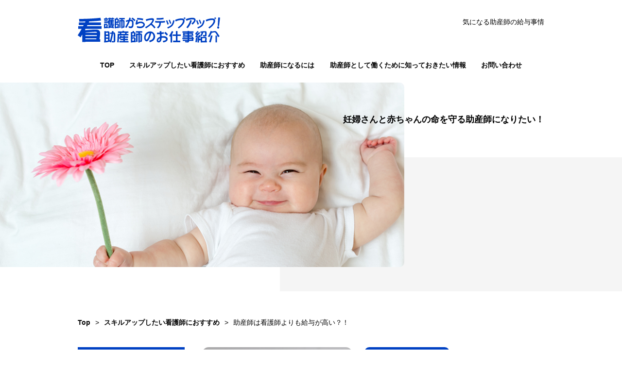

--- FILE ---
content_type: text/html; charset=UTF-8
request_url: https://stepup-josanshi.com/skill-up/salary/
body_size: 23170
content:
<!DOCTYPE html>
<html lang="ja">
	<head>
		<meta charset="UTF-8">
		<!--[if lt IE 9]>
<script src="https://oss.maxcdn.com/html5shiv/3.7.2/html5shiv.min.js"></script>
<script src="https://oss.maxcdn.com/respond/1.4.2/respond.min.js"></script>
<![endif]-->
		<meta http-equiv="X-UA-Compatible" content="IE=edge">
		<meta name="keywords" content="助産師,看護師,スキルアップ,給与" />
<meta name="description" content="助産師と看護師の給与事情についてまとめています。助産師になるには「助産師」と「看護師」の2つの資格が必要です。助産師の資格手当が付与されるため、その分看護師よりも給与が高くなります。" />
<meta name='robots' content='max-image-preview:large' />
		<meta name="viewport" content="width=device-width, initial-scale=1">
		<title>助産師は看護師よりも給与が高い？！ | 看護師からステップアップ！助産師のお仕事紹介</title>
		<link rel="stylesheet" href="https://stepup-josanshi.com/wp-content/themes/step_up/style.css">
		<link rel="shortcut icon" href="https://stepup-josanshi.com/wp-content/themes/step_up/images/favicon.ico">
	<style id='global-styles-inline-css' type='text/css'>
:root{--wp--preset--aspect-ratio--square: 1;--wp--preset--aspect-ratio--4-3: 4/3;--wp--preset--aspect-ratio--3-4: 3/4;--wp--preset--aspect-ratio--3-2: 3/2;--wp--preset--aspect-ratio--2-3: 2/3;--wp--preset--aspect-ratio--16-9: 16/9;--wp--preset--aspect-ratio--9-16: 9/16;--wp--preset--color--black: #000000;--wp--preset--color--cyan-bluish-gray: #abb8c3;--wp--preset--color--white: #ffffff;--wp--preset--color--pale-pink: #f78da7;--wp--preset--color--vivid-red: #cf2e2e;--wp--preset--color--luminous-vivid-orange: #ff6900;--wp--preset--color--luminous-vivid-amber: #fcb900;--wp--preset--color--light-green-cyan: #7bdcb5;--wp--preset--color--vivid-green-cyan: #00d084;--wp--preset--color--pale-cyan-blue: #8ed1fc;--wp--preset--color--vivid-cyan-blue: #0693e3;--wp--preset--color--vivid-purple: #9b51e0;--wp--preset--gradient--vivid-cyan-blue-to-vivid-purple: linear-gradient(135deg,rgb(6,147,227) 0%,rgb(155,81,224) 100%);--wp--preset--gradient--light-green-cyan-to-vivid-green-cyan: linear-gradient(135deg,rgb(122,220,180) 0%,rgb(0,208,130) 100%);--wp--preset--gradient--luminous-vivid-amber-to-luminous-vivid-orange: linear-gradient(135deg,rgb(252,185,0) 0%,rgb(255,105,0) 100%);--wp--preset--gradient--luminous-vivid-orange-to-vivid-red: linear-gradient(135deg,rgb(255,105,0) 0%,rgb(207,46,46) 100%);--wp--preset--gradient--very-light-gray-to-cyan-bluish-gray: linear-gradient(135deg,rgb(238,238,238) 0%,rgb(169,184,195) 100%);--wp--preset--gradient--cool-to-warm-spectrum: linear-gradient(135deg,rgb(74,234,220) 0%,rgb(151,120,209) 20%,rgb(207,42,186) 40%,rgb(238,44,130) 60%,rgb(251,105,98) 80%,rgb(254,248,76) 100%);--wp--preset--gradient--blush-light-purple: linear-gradient(135deg,rgb(255,206,236) 0%,rgb(152,150,240) 100%);--wp--preset--gradient--blush-bordeaux: linear-gradient(135deg,rgb(254,205,165) 0%,rgb(254,45,45) 50%,rgb(107,0,62) 100%);--wp--preset--gradient--luminous-dusk: linear-gradient(135deg,rgb(255,203,112) 0%,rgb(199,81,192) 50%,rgb(65,88,208) 100%);--wp--preset--gradient--pale-ocean: linear-gradient(135deg,rgb(255,245,203) 0%,rgb(182,227,212) 50%,rgb(51,167,181) 100%);--wp--preset--gradient--electric-grass: linear-gradient(135deg,rgb(202,248,128) 0%,rgb(113,206,126) 100%);--wp--preset--gradient--midnight: linear-gradient(135deg,rgb(2,3,129) 0%,rgb(40,116,252) 100%);--wp--preset--font-size--small: 13px;--wp--preset--font-size--medium: 20px;--wp--preset--font-size--large: 36px;--wp--preset--font-size--x-large: 42px;--wp--preset--spacing--20: 0.44rem;--wp--preset--spacing--30: 0.67rem;--wp--preset--spacing--40: 1rem;--wp--preset--spacing--50: 1.5rem;--wp--preset--spacing--60: 2.25rem;--wp--preset--spacing--70: 3.38rem;--wp--preset--spacing--80: 5.06rem;--wp--preset--shadow--natural: 6px 6px 9px rgba(0, 0, 0, 0.2);--wp--preset--shadow--deep: 12px 12px 50px rgba(0, 0, 0, 0.4);--wp--preset--shadow--sharp: 6px 6px 0px rgba(0, 0, 0, 0.2);--wp--preset--shadow--outlined: 6px 6px 0px -3px rgb(255, 255, 255), 6px 6px rgb(0, 0, 0);--wp--preset--shadow--crisp: 6px 6px 0px rgb(0, 0, 0);}:where(.is-layout-flex){gap: 0.5em;}:where(.is-layout-grid){gap: 0.5em;}body .is-layout-flex{display: flex;}.is-layout-flex{flex-wrap: wrap;align-items: center;}.is-layout-flex > :is(*, div){margin: 0;}body .is-layout-grid{display: grid;}.is-layout-grid > :is(*, div){margin: 0;}:where(.wp-block-columns.is-layout-flex){gap: 2em;}:where(.wp-block-columns.is-layout-grid){gap: 2em;}:where(.wp-block-post-template.is-layout-flex){gap: 1.25em;}:where(.wp-block-post-template.is-layout-grid){gap: 1.25em;}.has-black-color{color: var(--wp--preset--color--black) !important;}.has-cyan-bluish-gray-color{color: var(--wp--preset--color--cyan-bluish-gray) !important;}.has-white-color{color: var(--wp--preset--color--white) !important;}.has-pale-pink-color{color: var(--wp--preset--color--pale-pink) !important;}.has-vivid-red-color{color: var(--wp--preset--color--vivid-red) !important;}.has-luminous-vivid-orange-color{color: var(--wp--preset--color--luminous-vivid-orange) !important;}.has-luminous-vivid-amber-color{color: var(--wp--preset--color--luminous-vivid-amber) !important;}.has-light-green-cyan-color{color: var(--wp--preset--color--light-green-cyan) !important;}.has-vivid-green-cyan-color{color: var(--wp--preset--color--vivid-green-cyan) !important;}.has-pale-cyan-blue-color{color: var(--wp--preset--color--pale-cyan-blue) !important;}.has-vivid-cyan-blue-color{color: var(--wp--preset--color--vivid-cyan-blue) !important;}.has-vivid-purple-color{color: var(--wp--preset--color--vivid-purple) !important;}.has-black-background-color{background-color: var(--wp--preset--color--black) !important;}.has-cyan-bluish-gray-background-color{background-color: var(--wp--preset--color--cyan-bluish-gray) !important;}.has-white-background-color{background-color: var(--wp--preset--color--white) !important;}.has-pale-pink-background-color{background-color: var(--wp--preset--color--pale-pink) !important;}.has-vivid-red-background-color{background-color: var(--wp--preset--color--vivid-red) !important;}.has-luminous-vivid-orange-background-color{background-color: var(--wp--preset--color--luminous-vivid-orange) !important;}.has-luminous-vivid-amber-background-color{background-color: var(--wp--preset--color--luminous-vivid-amber) !important;}.has-light-green-cyan-background-color{background-color: var(--wp--preset--color--light-green-cyan) !important;}.has-vivid-green-cyan-background-color{background-color: var(--wp--preset--color--vivid-green-cyan) !important;}.has-pale-cyan-blue-background-color{background-color: var(--wp--preset--color--pale-cyan-blue) !important;}.has-vivid-cyan-blue-background-color{background-color: var(--wp--preset--color--vivid-cyan-blue) !important;}.has-vivid-purple-background-color{background-color: var(--wp--preset--color--vivid-purple) !important;}.has-black-border-color{border-color: var(--wp--preset--color--black) !important;}.has-cyan-bluish-gray-border-color{border-color: var(--wp--preset--color--cyan-bluish-gray) !important;}.has-white-border-color{border-color: var(--wp--preset--color--white) !important;}.has-pale-pink-border-color{border-color: var(--wp--preset--color--pale-pink) !important;}.has-vivid-red-border-color{border-color: var(--wp--preset--color--vivid-red) !important;}.has-luminous-vivid-orange-border-color{border-color: var(--wp--preset--color--luminous-vivid-orange) !important;}.has-luminous-vivid-amber-border-color{border-color: var(--wp--preset--color--luminous-vivid-amber) !important;}.has-light-green-cyan-border-color{border-color: var(--wp--preset--color--light-green-cyan) !important;}.has-vivid-green-cyan-border-color{border-color: var(--wp--preset--color--vivid-green-cyan) !important;}.has-pale-cyan-blue-border-color{border-color: var(--wp--preset--color--pale-cyan-blue) !important;}.has-vivid-cyan-blue-border-color{border-color: var(--wp--preset--color--vivid-cyan-blue) !important;}.has-vivid-purple-border-color{border-color: var(--wp--preset--color--vivid-purple) !important;}.has-vivid-cyan-blue-to-vivid-purple-gradient-background{background: var(--wp--preset--gradient--vivid-cyan-blue-to-vivid-purple) !important;}.has-light-green-cyan-to-vivid-green-cyan-gradient-background{background: var(--wp--preset--gradient--light-green-cyan-to-vivid-green-cyan) !important;}.has-luminous-vivid-amber-to-luminous-vivid-orange-gradient-background{background: var(--wp--preset--gradient--luminous-vivid-amber-to-luminous-vivid-orange) !important;}.has-luminous-vivid-orange-to-vivid-red-gradient-background{background: var(--wp--preset--gradient--luminous-vivid-orange-to-vivid-red) !important;}.has-very-light-gray-to-cyan-bluish-gray-gradient-background{background: var(--wp--preset--gradient--very-light-gray-to-cyan-bluish-gray) !important;}.has-cool-to-warm-spectrum-gradient-background{background: var(--wp--preset--gradient--cool-to-warm-spectrum) !important;}.has-blush-light-purple-gradient-background{background: var(--wp--preset--gradient--blush-light-purple) !important;}.has-blush-bordeaux-gradient-background{background: var(--wp--preset--gradient--blush-bordeaux) !important;}.has-luminous-dusk-gradient-background{background: var(--wp--preset--gradient--luminous-dusk) !important;}.has-pale-ocean-gradient-background{background: var(--wp--preset--gradient--pale-ocean) !important;}.has-electric-grass-gradient-background{background: var(--wp--preset--gradient--electric-grass) !important;}.has-midnight-gradient-background{background: var(--wp--preset--gradient--midnight) !important;}.has-small-font-size{font-size: var(--wp--preset--font-size--small) !important;}.has-medium-font-size{font-size: var(--wp--preset--font-size--medium) !important;}.has-large-font-size{font-size: var(--wp--preset--font-size--large) !important;}.has-x-large-font-size{font-size: var(--wp--preset--font-size--x-large) !important;}
/*# sourceURL=global-styles-inline-css */
</style>
<style id='wp-img-auto-sizes-contain-inline-css' type='text/css'>
img:is([sizes=auto i],[sizes^="auto," i]){contain-intrinsic-size:3000px 1500px}
/*# sourceURL=wp-img-auto-sizes-contain-inline-css */
</style>
</head>
	<body id="top" itemscope itemtype="http://schema.org/Webpage">
		<!-- header -->
		<header class="ghead">
			<div class="boxWrap">
				<div>
					<a href="/"><img src="https://stepup-josanshi.com/wp-content/themes/step_up/images/logo.gif" width="293" height="53" alt="看護師からステップアップ！助産師のお仕事紹介"></a>
					<h1>気になる助産師の給与事情</h1>
				</div>
				<div>
					<nav class="gnav">
						<div class="menu-gnav-container"><ul id="menu-gnav" class="menu"><li id="menu-item-38" class="menu-item menu-item-type-custom menu-item-object-custom menu-item-38"><a href="/">TOP</a></li>
<li id="menu-item-39" class="menu-item menu-item-type-taxonomy menu-item-object-category current-post-ancestor current-menu-parent current-post-parent menu-item-39"><a href="https://stepup-josanshi.com/skill-up/">スキルアップしたい看護師におすすめ</a></li>
<li id="menu-item-41" class="menu-item menu-item-type-taxonomy menu-item-object-category menu-item-41"><a href="https://stepup-josanshi.com/become/">助産師になるには</a></li>
<li id="menu-item-40" class="menu-item menu-item-type-taxonomy menu-item-object-category menu-item-40"><a href="https://stepup-josanshi.com/work/">助産師として働くために知っておきたい情報</a></li>
<li id="menu-item-53" class="menu-item menu-item-type-post_type menu-item-object-page menu-item-53"><a href="https://stepup-josanshi.com/contact/">お問い合わせ</a></li>
</ul></div>					</nav>
					<!--sp-menu-->
					<div id="sp-gnav">
						<input id="nav-input" type="checkbox" class="nav-unshown">
						<label id="nav-open" for="nav-input"><span></span></label>
						<label class="nav-unshown" id="nav-close" for="nav-input"></label>
						<div id="nav-content">
							<div class="menu-gnav-container"><ul id="menu-gnav-1" class="menu"><li class="menu-item menu-item-type-custom menu-item-object-custom menu-item-38"><a href="/">TOP</a></li>
<li class="menu-item menu-item-type-taxonomy menu-item-object-category current-post-ancestor current-menu-parent current-post-parent menu-item-39"><a href="https://stepup-josanshi.com/skill-up/">スキルアップしたい看護師におすすめ</a></li>
<li class="menu-item menu-item-type-taxonomy menu-item-object-category menu-item-41"><a href="https://stepup-josanshi.com/become/">助産師になるには</a></li>
<li class="menu-item menu-item-type-taxonomy menu-item-object-category menu-item-40"><a href="https://stepup-josanshi.com/work/">助産師として働くために知っておきたい情報</a></li>
<li class="menu-item menu-item-type-post_type menu-item-object-page menu-item-53"><a href="https://stepup-josanshi.com/contact/">お問い合わせ</a></li>
</ul></div>						</div>
					</div>
					<!--/sp-menu-->
				</div>
			</div>
			<div class="mainVisual">
				<p class="boxWrap catch">妊婦さんと赤ちゃんの命を守る助産師になりたい！</p>
			</div>
		</header>
		<div class="breadcrumb">
			<ul itemprop="Breadcrumb" itemscope itemtype="http://schema.org/BreadcrumbList"><li itemprop="itemListElement" itemscope itemtype="http://schema.org/ListItem"><a itemprop="item" href="https://stepup-josanshi.com"><span itemprop="name">Top</span></a><meta itemprop="position" content="1" /></li><li>&gt;</li><li itemprop="itemListElement" itemscope itemtype="http://schema.org/ListItem"><a itemprop="item" href="https://stepup-josanshi.com/skill-up/"><span itemprop="name">スキルアップしたい看護師におすすめ</span></a><meta itemprop="position" content="2" /></li><li>&gt;</li><li itemprop="itemListElement" itemscope itemtype="http://schema.org/ListItem"><span itemprop="name">助産師は看護師よりも給与が高い？！</span><meta itemprop="position" content="3" /></li></ul>		</div>
		<!-- /header --><div class="contents">
    <article class="detailContents main fr">
        <div class="detailHeader">
            <span><img src="https://stepup-josanshi.com/wp-content/themes/step_up/images/1-3.jpg" width="311" height="311" alt="助産師は看護師よりも給与が高い？！"></span>
            <div>
                <ul>
                    <li><a href="https://stepup-josanshi.com/skill-up/">スキルアップしたい看護師におすすめ</a></li>                </ul>
                <h2>助産師は看護師よりも給与が高い？！</h2>
                <p>看護師と助産師の給与事情について見ていきましょう。助産師は看護師のスキルだけではなく妊娠・出産に関する専門的な知識も兼ね備えているため、一般的な看護師よりも高くなる傾向があります。</p>
            </div>
        </div>
            
        <div class="detailPost">
            <h3>看護師の給与はどれくらい？</h3>
<div><span><img decoding="async" src="https://stepup-josanshi.com/wp-content/themes/step_up/images/1-3-1.jpg" width="196" height="196" alt="看護師の給与はどれくらい？"></span>
<div><p>看護師の平均月給は大体30万円前後で年収は480万円ほどです。一般的な職種と比べると高い方でしょう。新人のうちは10万円代からスタートするところもありますが、勤務年数や勤務エリアなどによって収入はアップしていきます。また、結婚や出産などのライフスタイルが仕事に影響しにくい男性看護師がいることも、平均月収を引き上げている要因のひとつです。</p></div></div>

<h3>助産師の給与はどれくらい？</h3>
<div><span><img decoding="async" src="https://stepup-josanshi.com/wp-content/themes/step_up/images/1-3-2.jpg" width="196" height="196" alt="助産師の給与はどれくらい？"></span>
<div><p>助産師の平均月収は勤務先によって差はありますが、大体30～45万円ほどです。それにボーナスや各種手当が加わり、年収は530万円ほどになります。看護師の年収が480万円なので助産師の方が50万円ほど高くなっています。</p></div></div>

<h3>助産師の給与が高い理由</h3>
<div><span><img decoding="async" src="https://stepup-josanshi.com/wp-content/themes/step_up/images/1-3-3.jpg" width="196" height="196" alt="助産師の給与が高い理由"></span>
<div><p>助産師の方が給与が高いのは「資格手当」が付くからです。助産師になるには「看護師の資格」と「助産師の資格」の2つの資格が必要です。看護師は「看護師の資格のみ」で働くことができますが、助産師は「看護師の資格を取得したうえで、助産師の資格を取得しなければならない」と定められているため、看護師の資格がないのに助産師になることはできません。2つの資格を必要とする助産師が看護師よりも年収が高くなるのは当然のことでしょう。<br>
資格手当は月に1万円～3万円前後です。そこまで額が大きくないように思えるかもしれませんが、年収にすると50万円も違ってくるのです。この差は大きいといえるでしょう。</p></div></div>

<h3>供給よりも需要が高いため高めに設定されている</h3>
<div><span><img decoding="async" src="https://stepup-josanshi.com/wp-content/themes/step_up/images/1-3-4.jpg" width="196" height="196" alt="供給よりも需要が高いため高めに設定されている"></span>
<div><p>日本は今、出生率が落ち少子化が進んでいる状態です。「少子化が進んでいるから助産師はそれほど必要ないのでは？」と思う人もいることでしょう。ですが、助産師の需要は年々高まっています。<br>
なぜなら、現在の日本では分娩ができる産科が減少傾向にあり、助産師不足の状態になっているからです。少子化になってもお産自体がなくなるわけではありません。現在においても、将来的にも、助産師の需要が低くなることはないでしょう。<br>
看護師も助産師と同様に人員が不足していますが、需要と供給のバランスが取れているのでそこまで深刻化はしていません。ですが、助産師は需要に対して供給が追いついていない状況です。より多くの募集がくるように給与を高めに設定しているケースが増えています。</p></div></div>        </div>
    </article>
    <!-- side -->
<article class="side fl">
    <h3>メニュー表</h3>
    <ul>
        
<li>
    <a href="https://stepup-josanshi.com/skill-up/">スキルアップしたい看護師におすすめ</a>
</li>

<li>
    <a href="https://stepup-josanshi.com/become/">助産師になるには</a>
</li>

<li>
    <a href="https://stepup-josanshi.com/work/">助産師として働くために知っておきたい情報</a>
</li>
    </ul>
</article>
<!-- /side --></div>

<!-- recommend -->
<div class="recommend">
    <div class="boxWrap">
        <div class="main fr">
            <h3>助産師を目指すために！</h3>
            <div class="post">
                <ul>
                
<li>
    <a href="https://stepup-josanshi.com/work/application/"><img src="https://stepup-josanshi.com/wp-content/themes/step_up/images/3-4.jpg" width="175" height="175" alt="タイプ別の応募方法"></a>
    <div>
        <a href="https://stepup-josanshi.com/work/">助産師として働くために知っておきたい情報</a>
        <a href="https://stepup-josanshi.com/work/application/">タイプ別の応募方法</a>
    </div>
</li>

<li>
    <a href="https://stepup-josanshi.com/become/get/"><img src="https://stepup-josanshi.com/wp-content/themes/step_up/images/2-2.jpg" width="175" height="175" alt="働きながら資格を取得するなら"></a>
    <div>
        <a href="https://stepup-josanshi.com/become/">助産師になるには</a>
        <a href="https://stepup-josanshi.com/become/get/">働きながら資格を取得するなら</a>
    </div>
</li>

<li>
    <a href="https://stepup-josanshi.com/skill-up/suited-for/"><img src="https://stepup-josanshi.com/wp-content/themes/step_up/images/1-4.jpg" width="175" height="175" alt="向いているのはどんな人？"></a>
    <div>
        <a href="https://stepup-josanshi.com/skill-up/">スキルアップしたい看護師におすすめ</a>
        <a href="https://stepup-josanshi.com/skill-up/suited-for/">向いているのはどんな人？</a>
    </div>
</li>
                </ul>
            </div>
        </div>
    </div>
<!-- /recommend --></div>
    
<!-- footer -->
<footer>
    <div class="footer">
        <div class="boxWrap">
            <a href="/">
                <img src="https://stepup-josanshi.com/wp-content/themes/step_up/images/logo.gif" width="293" height="53" alt="看護師からステップアップ！助産師のお仕事紹介">
            </a>
            <a href="#top" class="top">topへ戻る</a>
        </div>
        <div class="boxWrap">
            <nav class="fnav">
                <div class="menu-fnav-container"><ul id="menu-fnav" class="menu"><li id="menu-item-42" class="menu-item menu-item-type-taxonomy menu-item-object-category current-post-ancestor current-menu-parent current-post-parent menu-item-42"><a href="https://stepup-josanshi.com/skill-up/">スキルアップしたい看護師におすすめ</a></li>
<li id="menu-item-44" class="menu-item menu-item-type-taxonomy menu-item-object-category menu-item-44"><a href="https://stepup-josanshi.com/become/">助産師になるには</a></li>
<li id="menu-item-43" class="menu-item menu-item-type-taxonomy menu-item-object-category menu-item-43"><a href="https://stepup-josanshi.com/work/">助産師として働くために知っておきたい情報</a></li>
<li id="menu-item-52" class="menu-item menu-item-type-post_type menu-item-object-page menu-item-52"><a href="https://stepup-josanshi.com/contact/">お問い合わせ</a></li>
</ul></div>            </nav>
        </div>
        <small class="boxWrap">Copyright (C) 2020 看護師からステップアップ！助産師のお仕事紹介 | All Rights Reserved.</small>
    </div>
    
</footer>
<!-- /footer -->
<script type="speculationrules">
{"prefetch":[{"source":"document","where":{"and":[{"href_matches":"/*"},{"not":{"href_matches":["/wp-*.php","/wp-admin/*","/wp-content/uploads/*","/wp-content/*","/wp-content/plugins/*","/wp-content/themes/step_up/*","/*\\?(.+)"]}},{"not":{"selector_matches":"a[rel~=\"nofollow\"]"}},{"not":{"selector_matches":".no-prefetch, .no-prefetch a"}}]},"eagerness":"conservative"}]}
</script>
</body>
</html>

--- FILE ---
content_type: text/css
request_url: https://stepup-josanshi.com/wp-content/themes/step_up/style.css
body_size: 19857
content:
@charset "UTF-8";

/*======================================================================
  Reset CSS for HTML5
======================================================================*/
html, body, div, span, object, iframe,
h1, h2, h3, h4, h5, h6, p, blockquote, pre,
abbr, address, cite, code,
del, dfn, em, img, ins, kbd, q, samp,
small, strong, sub, sup, var,
b, i,
dl, dt, dd, ol, ul, li,
fieldset, form, label, legend,
table, caption, tbody, tfoot, thead, tr, th, td,
article, aside, canvas, details, figcaption, figure,
footer, header, main, menu, nav, section, summary,
time, mark, audio, video {
	margin:0;
	padding:0;
	border:0;
	outline:0;
	font-size:100%;
	vertical-align:baseline;
	background:transparent;
}
ul {
	list-style:none;
}
blockquote, q {
	quotes:none;
}
blockquote:before, blockquote:after,
q:before, q:after {
	content:'';
	content:none;
}
a {
	margin:0;
	padding:0;
	font-size:100%;
	vertical-align:baseline;
	background:transparent;
}
img {
	line-height: 1;
}

/*change colours to suit your needs*/
ins {
	background-color:#ff9;
	color:#000;
	text-decoration:none;
}
mark {
	background-color:#ff9;
	color:#000;
	font-style:italic;
	font-weight:bold;
}
del {
	text-decoration: line-through;
}
abbr[title], dfn[title] {
	border-bottom:1px dotted;
	cursor:help;
}
table {
	border-collapse:collapse;
	border-spacing:0;
}
hr {
	display:block;
	height:1px;
	border:0;
	border-top:1px solid #cccccc;
	margin:1em 0;
	padding:0;
}
input, select {
	vertical-align:middle;
}
article,aside,canvas,details,figcaption,figure,
header,footer,main,menu,nav,section,summary {
display: block;
}

/*======================================================================
  BASIC
======================================================================*/
html,body {
	position: relative;
	box-sizing: border-box;
	height: 100%;
}
body {
	min-width: 960px;
	line-height: 1.5;
	font-family:Verdana, "游ゴシック", YuGothic, "ヒラギノ角ゴ ProN W3", "Hiragino Kaku Gothic ProN", "メイリオ", Meiryo, sans-serif;
	font-size: 14px;
	color: #000;
	-webkit-font-smoothing: antialiased;
}

h2, h2 a, h2 span { 
	color: #000;
	font-weight: bold; 
	font-size: 20px;
}
h2 {
	font-size: 24px;
}
h3, h3 a, h4, h4 a, h4 span, h5, h5 a, h5 span {
	color: #000;
	font-weight: bold;
}

p { 
	line-height: 1.5;
}

a { text-decoration: none; color: #000;}

/* mouseover - opacity */
body a:hover,
body a img:hover {
	-ms-filter: "progid:DXImageTransform.Microsoft.Alpha(Opacity=70)";
	filter: alpha(opacity=70);
	opacity: 0.7;
}
a {
	display: block;
}

/*======================================================================
  FORMAT
======================================================================*/
/* block class */
.contents {
	display: block;
	overflow: hidden;
	float: none;
	width: 960px;
	margin: 0 auto;
	background: #fff;
}
.main {
	width: 705px;
}
.side { 
	width: 220px;
}
.boxWrap {
	overflow: hidden;
	width: 960px;
	margin: 0 auto;
}

/* float */
.fl { float: left;}
.fr { float: right;}


/*======================================================================
  HEADER
======================================================================*/
.ghead::after {
	content: " ";
	position: absolute;
	width: 65%;
	height: 380px;
	left: 0;
	top: 170px;
	border-radius: 0 10px 10px 0;
	background: url(images/mv.jpg)no-repeat center;
	background-size: cover;
	z-index: -1;
}
.ghead::before {
	content: " ";
	position: absolute;
	width: 55%;
	height: 276px;
	right: 0;
	top: 324px;
	background: #f5f5f5;
	z-index: -2;
}


/* header - global navi */
header > div:first-child {
	padding: 35px 0 25px;
	
}
header > div > div {
	display: flex;
	justify-content: space-between;
}
.gnav {
	width: 900px;
	margin: 0 auto;
}
.gnav ul {
	display: flex;
	justify-content: space-around;
	padding-top: 30px;
}
.gnav ul li a {
	display: block;
	font-weight: bold;
	font-size: 14px;
	text-align: left;
}
.gnav ul li a:hover {
	opacity: 1;
	color: #0041c3;
}
#sp-gnav {
    display: none;
}
h1 {
	font-weight: normal;
	text-align: right;
}
p.catch {
	margin-top: 63px;
	color: #000;
	font-weight: bold;
	font-size: 18px;
	text-align: right;
}
/* header - main visual */
.mainVisual {
	display: table;
	width: 100%;
	height: 444px;
}

/* breadcrumb */
.breadcrumb ul {
	display: block;
	width: 960px;
	margin: 0 auto;
	padding: 40px 0;
}
.breadcrumb ul li {
	display: inline-block;
	margin-left: 10px;
}
.breadcrumb ul li:first-child {
	margin-left: 0;
}
.breadcrumb ul li a span {
	font-weight: bold;
}

/*======================================================================
  FOOTER
======================================================================*/
footer{
	text-align: center;
}
footer a.top {
	width: 99px;
	height: 53px;
	line-height: 53px;
	border-radius: 10px;
	background: #fadf0d;
}

.footer {
	padding-top: 50px;
	background: #fff;
}
.footer > div {
	display: flex;
	justify-content: space-between;
}
.footer > div:first-child {
	margin-bottom: 30px;
}

/*fnav*/
.fnav ul {
	display: flex;
	justify-content: space-between;
	width: 820px;
}
.fnav div li a {
	padding-left: 10px;
	font-weight: bold;
	background: url(images/icon_fnav_hover.gif)no-repeat top 8px left;
}
.fnav div li a:hover {
	opacity: 1;
	color: #0041c3;
	background: url(images/icon_fnav.gif)no-repeat top 8px left;
}

/*コピーライト*/
footer small {
	display: block;
	padding: 20px 0 20px;
	color: #9d9d9d;
	text-align: right;
}

/*======================================================================
  MAIN
======================================================================*/

/* recommend */
.recommend {
	overflow: hidden;
	width: 100%;
	margin-top: 80px;
	padding: 40px 0;
	background: #f5f5f5;
}
.recommend h3 {
	margin-bottom: 30px;
	font-size: 30px;
}
.recommend ul {
	padding: 38px;
	border-radius: 10px;
	background: #fff;
}
.recommend ul li {
	display: flex;
	justify-content: space-between;
	border-top: 1px #f5f5f5 solid;
	margin-top: 28px;
	padding-top: 28px;
}
.recommend ul li:first-child {
	margin-top: 0;
	padding-top: 0;
	border-top: none;
}

.recommend ul li > a {
	display: block;
	position: relative;
	width: 175px;
	height: 117px;
	overflow: hidden;
	border-radius: 10px;
}
.recommend ul li > a img {
	position: absolute;
	top: -50%;
	right: -50%;
	bottom: -50%;
	left: -50%;
	margin: auto;
	border-radius: 10px;
}
.recommend ul li > div {
	width: 435px;
}
.recommend ul li > div a:first-child {
	display: block;
	color: #000;
	font-weight: bold;
	font-size: 16px;
	margin-bottom: 5px;
}
.recommend ul li > div a:hover:first-child {
	opacity: 1;
	color: #053fb4;
}
.recommend ul li > div a:last-child {
	display: block;
	color: #7f7f7f;
	font-size: 16px;
}
.recommend ul li > div a:hover:last-child {
	opacity: 1;
	color: #829fd9;
}

/*======================================================================
  SIDE
======================================================================*/
.side {
	padding: 40px 20px;
	background: #0041c3;
	box-sizing: border-box;
}
.side h3 {
	height: 48px;
	line-height: 50px;
	margin-bottom: 25px;
	padding-left: 58px;
	color: #fff;
	font-size: 18px;
	text-align: left;
	background: url(images/icon_side.gif)no-repeat;
}
.side ul {
	margin-bottom: 25px;
}
.side li {
	margin-top: 25px;
}
.side li:first-child {
	margin-top: 0;
}
.side li a {
	display: block;
	padding: 15px 20px;
	border-radius: 10px;
	color: #fff;
	background: #3367cf;
}
.side li a:hover {
	opacity: 1;
	background: #4d7ad5;
}
.side #twitter-widget-0,
.side #twitter-widget-1 {
	width: 100% !important;
}

/*======================================================================
  INDEX
======================================================================*/
/* index - summary */

/*index header*/
.indexHeader {
	position: relative;
	height: 264px;
	margin-bottom: 60px;
	padding: 20px;
	border-radius: 10px;
	background: url(images/index_img.jpg)no-repeat;
	box-sizing: border-box;
}
.indexHeader img {
	position: absolute;
	bottom: 20px;
}

.indexHeader > div {
	display: flex;
	justify-content: space-between;
}
.indexHeader p {
	position: absolute;
	right: 20px;
	bottom: 20px;
	width: 300px;
	padding: 10px;
	color: #0041c3;
	font-weight: bold;
	border-radius: 10px;
	background: rgba(255,255,255,0.8);
}


/* index - cat */
.indexCategory h2 {
	font-weight: bold;
	font-size: 30px;
	margin-bottom: 30px;
}
.indexCategory ul  {
	display: flex;
	justify-content: space-between;
	flex-wrap: wrap;
}
.indexCategory li {
	width: 155px;
	
}
.indexCategory li > a:first-child {
	position: relative;
	display: block;
	width: 155px;
	height: 972px;
	overflow: hidden;
	padding: 15px;
	border-radius: 10px 10px 0 0;
	box-sizing: border-box;
	
}
.indexCategory li > a:first-child:after {
	content: "";
	position: absolute;
	display: block;
	width: 100%;
	height: 100%;
	position: absolute;
	z-index: 1;
	position: absolute;
	top: 50%;
	left: 0%;
	transform: translateY(-50%);
	overflow: hidden;
	background: rgba(0,0,0,0.7);
}
.indexCategory li > a img {
	position: absolute;
	top: 50%;
	left: -106%;
	transform: translateY(-50%);
	z-index: 1;
}
.indexCategory li > a:last-child {
	padding: 15px 13px;
	border-radius: 0 0 10px 10px;
	background: #f5f5f5;
}
.indexCategory li > a:last-child:hover {
	opacity: 1;
	color: #0041c3;
}
.indexCategory span,p {
	display: block;
	position: relative;
	z-index: 5;
	color: #fff;
}
.indexCategory span {
	margin-bottom: 15px;
	font-weight: bold;
}
.indexCategory p {
	padding-left: 32px;
	background: url(images/icon_more.png)no-repeat top 3px left;
	background-size: 20px;
}

/*======================================================================
  CATEGORY
======================================================================*/
.categoryHeader {
	margin-bottom: 50px;
}
.categoryHeader h2 {
	margin-bottom: 15px;
	padding: 10px 20px 10px 70px;
	border-radius: 10px;
	color: #fff;
	font-size: 30px;
	background: #053fb4 url(images/icon_cat.gif)no-repeat top 20px left 20px;
}
.categoryHeader p {
	color: #000;
}

/* categoryContents */

.category ul {
	display: flex;
	justify-content: space-between;
	flex-wrap: wrap;
}
.category ul li {
	width: 334px;
}
.category ul li:nth-child(1),.category ul li:nth-child(2) {
	margin-bottom: 34px; 
}
.category ul li:nth-child(5),.category ul li:nth-child(6) {
	margin-top: 34px; 
}
.category ul li a > span:nth-child(1) {
	display: block;
	margin-bottom: 20px;
	padding: 15px 25px;
	border-radius: 10px;
	color: #fff;
	font-size: 18px;
	font-weight: bold;
	background: #053fb4;
}
.category ul li a > div {
	display: flex;
	justify-content: space-between;
}
.category ul li a > div div {
	width: 170px;
}
.category ul li a > div > span:nth-child(1) {
	position: relative;
	display: block;
	width: 143px;
	height: 136px;
	overflow: hidden;
	border-radius: 10px;
}
.category ul li a > div > span:nth-child(1) img {
	position: absolute;
	top: -50%;
	right: -50%;
	bottom: -50%;
	left: -50%;
	margin: auto;
}
.category ul li a > div > span:nth-child(1) img {
	opacity: 1;
}
.category ul li a > div > div span:nth-child(2) {
	float: right;
	display: block;
	width: 151px;
	height: 37px;
	line-height: 37px;
	margin-top: 10px;
	padding: 0 25px 0 15px;
	border-radius: 10px;
	color: #fff;
	box-sizing: border-box;
	background: #053fb4 url(images/cate_more.gif)no-repeat right 15px center;
}
.category ul li span:nth-child(3) {
	display: block;
	padding: 5px 40px 3px 0px;
	background: url(images/cate_more.gif)no-repeat right bottom;
	text-align: right;
}

/*======================================================================
  DETAIL
======================================================================*/

.detailHeader ul {
	display: flex;
	margin-bottom: 15px;
}
.detailHeader ul li a {
	width: 175px;
	padding: 15px;
	border-radius: 10px;
	box-sizing: border-box;
	color: #fff;
	font-weight: bold;
	background: #0041c3;
}
.detailHeader ul li a:hover{
	opacity: 1;
	color: #fff;
	background: #7fa0e1;
}
.detailHeader ul li:nth-child(2) {
	margin-left: 20px;
}

/* detail - head */
.detailHeader {
	display: flex;
	justify-content: space-between;
	margin-bottom: 50px;
}
.detailHeader div {
	width: 528px;
}
.detailHeader h2 {
	margin-bottom: 10px;
	color: #000;
	font-size: 30px;
}
.detailHeader p {
	color: #000;
}
.detailHeader span {
	display: block;
	position: relative;
	width: 311px;
	height: 256px;
	overflow: hidden;
	border-radius: 15px;
}
.detailHeader span img {
	position: absolute;
	top: -50%;
	right: -50%;
	bottom: -50%;
	left: -50%;
	margin: auto;
}
.detailHeader div {
	width: 370px;
}

/* detail - post head */
.detailPost h3 {
	margin-bottom: 15px;
	color: #0041c3;
	font-size: 18px;
}
.detailPost > div {
	display: flex;
	justify-content: space-between;
	margin-bottom: 35px;
}
.detailPost > div:last-child {
	margin-bottom: 0;
}
.detailPost > div p {
	width: 490px;
	color: #000;
}
.detailPost > div span {
	display: block;
	position: relative;
	width: 196px;
	height: 161px;
	overflow: hidden;
	border-radius: 10px;
}
.detailPost > div span img {
	position: absolute;
	top: -50%;
	right: -50%;
	bottom: -50%;
	left: -50%;
	margin: auto;
}


.detailPost a {
	display: inline-block;
	color: #f27200;
	font-weight: bold;
}
.link_item {
	display: inline-block;
	margin: 1em 0;
}

/* タブレット */
@media screen and (max-width: 959px) {
	* {
		box-sizing: border-box;
	}
	body {
		min-width: inherit;
	}
	.boxWrap {
		width: 100%;
	}
	header > div > div {
		width: 94%;
		margin: 0 auto;
	}
	header > div > div img {
		width: 100%;
		max-width: 293px;
		height: auto;
	}
	header > div > div a {
		margin-right: 20px;
	} 
	.gnav {
		width: 94%;
		display: none; /* PC用のグロナビを非表示にする */
	}
	#sp-gnav {
		display: block; /* ハンバーガーメニュー用のグロナビを表示する */
		padding: 20px; /* ハンバーガーの三本線が端っこに寄りすぎているので余白入れる */
		position: relative;
	}
	/*チェックボックス等は非表示に*/
	.nav-unshown {
		display:none;
	}
	/*アイコンのスペース*/
	#nav-open {
		display: inline-block;
		width: 30px;
		height: 22px;
		vertical-align: middle;
	}
	/*ハンバーガーアイコンをCSSだけで表現*/
	#nav-open span, #nav-open span:before, #nav-open span:after {
		position: absolute;
		height: 3px;/*線の太さ*/
		width: 25px;/*長さ*/
		border-radius: 3px;
		background: #555;
		display: block;
		content: '';
		cursor: pointer;
	}
	#nav-open span:before {
		bottom: -8px;
	}
	#nav-open span:after {
		bottom: -16px;
	}
	/*閉じる用の薄黒カバー*/
	#nav-close {
		display: none;/*はじめは隠しておく*/
		position: fixed;
		z-index: 99;
		top: 0;/*全体に広がるように*/
		left: 0;
		width: 100%;
		height: 100%;
		background: black;
		opacity: 0;
		transition: .3s ease-in-out;
	}
	/*中身*/
	#nav-content {
		overflow: auto;
		position: fixed;
		top: 0;
		left: 0;
		z-index: 9999;/*最前面に*/
		width: 70%;/*右側に隙間を作る（閉じるカバーを表示）*/
		max-width: 330px;/*最大幅（調整してください）*/
		height: 100%;
		background: #fff;/*背景色*/
		transition: .3s ease-in-out;/*滑らかに表示*/
		-webkit-transform: translateX(-105%);
		transform: translateX(-105%);/*左に隠しておく*/
	}
	#nav-content li {
		padding: 10px;
	}
	#nav-content li a {
		margin: 0;
	}
	/*チェックが入ったらもろもろ表示*/
	#nav-input:checked ~ #nav-close {
		display: block;/*カバーを表示*/
		opacity: .5;
	}
	#nav-input:checked ~ #nav-content {
		-webkit-transform: translateX(0%);
		transform: translateX(0%);/*中身を表示（右へスライド）*/
		box-shadow: 6px 0 25px rgba(0,0,0,.15);
	}
	.mainVisual {
		width: 94%;
		height: 250px;
		margin: 0 auto;
	}
	.ghead {
		position: relative;
	}
	.ghead::before {
		height: 40%;
		top: initial;
		bottom: 0;
	}
	.ghead::after {
		height: 40%;
	}
	p.catch {
		display: table-cell;
		vertical-align: middle
	}
	.breadcrumb ul {
		width: 94%;
	}
	.contents {
		width: 94%;
	}
	.main {
		width: 100%;
		float: none;
	}
	.indexHeader {
		width: 100%;
		max-width: 705px;
		margin: 0 auto 60px;
	}
	.indexHeader img {
		width: 45%;
		max-width: 333px;
		height: auto;
	}
	.indexHeader p {
		width: 45%;
		max-width: 300px;
	}
	.indexCategory ul {
		flex-flow: column;
	}
	.indexCategory li {
		width: 100%;
		height: auto;
		margin-bottom: 40px;
	}
	.indexCategory li > a:first-child {
		width: 100%;
		height: auto;
	}
	.indexCategory li > a img {
		left: 0;
	}
	.category ul {
		justify-content: center;
	}
	.category ul li {
		width: 90%;
		margin-bottom: 34px;
	}
	.category ul li:last-child {
		margin-bottom: 0;
	}
	.category ul li a > div {
		display: block;
	}
	.category ul li a > div > span:nth-child(1) {
		float: left;
		margin: 0 10px 5px auto;
	}
	.category ul li a > div div {
		width: 100%;
	}
	.detailHeader {
		justify-content: space-around;
	}
	.detailHeader span {
		width: 40%;
		margin-right: 20px;
	}
	.detailHeader span img {
		width: 370px;
		height: auto;
	}
	.detailHeader div {
		width: calc(60% - 20px);
	}
	.detailPost > div {
		justify-content: flex-start;
	}
	.detailPost > div span {
		width: 30%;
		max-width: 196px;
		margin-right: 10px;
	}
	.detailPost > div span + div {
		width: 100%;
	}
	.detailPost > div p {
		width: 100%;
	}
	.side {
		width: 100%;
		float: none;
		margin: 80px auto 0;
	}
	.side ul {
		display: flex;
		justify-content: space-around;
	}
	.side li {
		display: flex;
		flex: 0 0 30%;
		margin-top: 0;
	}
	.side li a {
		width: 100%;
	}
	
	.recommend > div {
		width: 94%;
	}
	.recommend ul li > a {
		margin-right: 15px;
	}
	.footer {
		width: 94%;
		margin: 0 auto;
	}
	.footer > div {
		width: 100%;
	}
	.fnav ul {
		width: 100%;
		flex-flow: column;
	}
	.fnav li a {
		text-align: left;
	}
}

/* スマートフォン */
@media screen and (max-width: 480px) {
	header > div > div {
		flex-flow: column;
	}
	header > div > div a {
		margin: 0 0 20px 0;
	}
	.mainVisual {
		height: 100px;
	}
	.breadcrumb ul {
		padding: 15px 0;
	}
	.indexHeader img {
		width: 45%;
		top: 120px;
		bottom: initial;
	}
	.indexHeader p {
		width: 94%;
		max-width: inherit;
		right: 3%;
		left: 3%;
	}
	
	.detailHeader {
		flex-flow: column;
	}
	.detailHeader span {
		width: 100%;
		height: 100px;
		margin: 0 0 20px 0;
	}
	.detailHeader span img {
		width: 100%;
		height: auto;
		position: static;
		transform: translate(0,-50%);
	}
	.detailHeader div {
		width: 100%;
	}
	.detailHeader ul li a {
		width: 100%;
	}
	.detailPost h3 {
		text-align: center;
	}
	.detailPost > div {
		flex-flow: column;
		align-items: center;
	}
	.detailPost > div span {
		width: 80%;
		margin: 0 0 15px 0; 
	}
	.side ul {
		flex-flow: column;
	}
	.side li {
		margin-bottom: 20px;
	}
	.side li:last-child {
		margin-bottom: 0;
	}
	.recommend ul li {
		flex-flow: column;
	}
	.recommend ul li > a {
		margin: 0 0 20px 0;
	}
	.recommend ul li > div {
		width: 100%;
	}
	.footer > div:first-child {
		flex-wrap: wrap;
	}
	footer a {
		order: 2;
	}
	footer a.top {
		order: 1;
		margin: 0 0 30px auto;
	}
	
}

/*テキストエリアの高さを変更*/
div.wpforms-container-full .wpforms-form textarea.wpforms-field-medium {
	height: 200px !important;
}
/*フォーム上にマージンが必要であれば追加*/
div.wpforms-container-full {
	margin-top: 24px !important;
}
div.wpforms-container-full .wpforms-form {
	width: 100%;
}
/*送信ボタン装飾*/
div.wpforms-container-full .wpforms-form button[type="submit"] {
	background: #000 !important;
	color: #fff !important;
	font-weight: bold;
}
/*送信ボタン装飾オンマウス*/
div.wpforms-container-full .wpforms-form button[type="submit"]:hover {
	background: #000 !important;
	color: #fff !important;
	text-decoration: underline;
	opacity: 0.7;
}
/*必須マークをインライン要素に変更*/
.detailbox div.wpforms-container-full .wpforms-form span {
        display: inline;
}